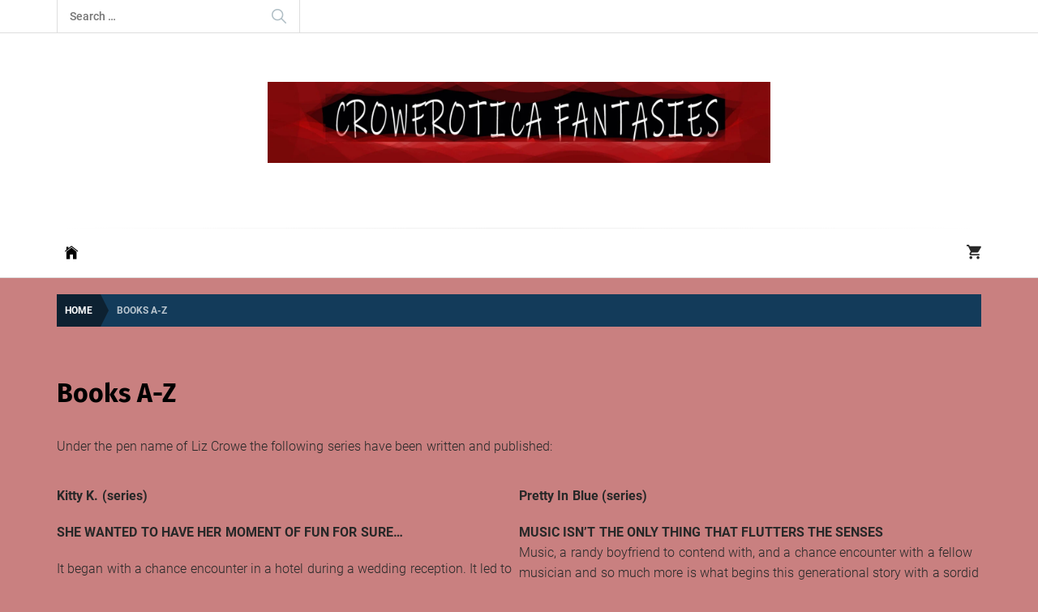

--- FILE ---
content_type: text/css
request_url: https://www.croweroticafantasies.com/wp-content/litespeed/ucss/2e1901800c2f10cb60188209d64f12cd.css?ver=a6a58
body_size: 5368
content:
.wp-block-columns{align-items:normal!important;box-sizing:border-box;display:flex;flex-wrap:wrap!important}@media (min-width:782px){.wp-block-columns{flex-wrap:nowrap!important}}@media (max-width:781px){.wp-block-columns:not(.is-not-stacked-on-mobile)>.wp-block-column{flex-basis:100%!important}}@media (min-width:782px){.wp-block-columns:not(.is-not-stacked-on-mobile)>.wp-block-column{flex-basis:0;flex-grow:1}}:where(.wp-block-columns){margin-bottom:1.75em}.wp-block-column{flex-grow:1;min-width:0;overflow-wrap:break-word;word-break:break-word}ul{box-sizing:border-box;margin:0 0 1.5em 3em;list-style:disc}.wp-block-separator{border:0;border-top:2px solid}.entry-content{counter-reset:footnotes}:root{--wp--preset--font-size--normal:16px;--wp--preset--font-size--huge:42px;--header-height:70px;--z-index-1:100;--z-index-2:200;--z-index-3:300;--z-index-4:400;--z-index-hp-action:400;--z-index-5:500;--z-index-6:600;--z-index-modal:600;--z-index-hp-action-modal:700;--z-index-10:1000;--z-index-intercom-1:1100;--z-index-intercom-2:1200;--z-index-intercom-3:1300;--z-index-max:2147483647;--z-index-child-1:10;--z-index-child-2:20;--tooltip-width:250px;--primary-hostinger:#673de6;--primary-light-hostinger:#ebe4ff;--secondary-hostinger:#ff4546;--header-text-hostinger:rgba(#ebe4ff,30%);--primary-hosting24:#2760b8;--primary-light-hosting24:#ebe4ff;--secondary-hosting24:#ff6525;--header-text-hosting24:rgba(#2760b8,30%);--primary-weblink:#4285f4;--primary-light-weblink:#ebe4ff;--secondary-weblink:#ff6525;--header-text-weblink:rgba(#4285f4,30%);--primary-hostmania:#4285f4;--primary-light-hostmania:#ebe4ff;--secondary-hostmania:#ff6525;--header-text-hostmania:rgba(#4285f4,30%);--amazon-button-color:#000;--amazon-button-border:#74612f;--amazon-button-bg-gradient-1:#f2dfa7;--amazon-button-bg-gradient-2:#e9c565}@media only screen and (max-width:768px){:root{--woocommerce:#720eec;--wc-green:#7ad03a;--wc-red:#a00;--wc-orange:#ffba00;--wc-blue:#2ea2cc;--wc-primary:#720eec;--wc-primary-text:#fcfbfe;--wc-secondary:#e9e6ed;--wc-secondary-text:#515151;--wc-highlight:#958e09;--wc-highligh-text:white;--wc-content-bg:#fff;--wc-subtext:#767676;--wc-form-border-color:rgba(32, 7, 7, 0.8);--wc-form-border-radius:4px;--wc-form-border-width:1px}}:root{--woocommerce:#720eec;--wc-green:#7ad03a;--wc-red:#a00;--wc-orange:#ffba00;--wc-blue:#2ea2cc;--wc-primary:#720eec;--wc-primary-text:#fcfbfe;--wc-secondary:#e9e6ed;--wc-secondary-text:#515151;--wc-highlight:#958e09;--wc-highligh-text:white;--wc-content-bg:#fff;--wc-subtext:#767676;--wc-form-border-color:rgba(32, 7, 7, 0.8);--wc-form-border-radius:4px;--wc-form-border-width:1px}@font-face{font-display:swap;font-family:star;src:url(/wp-content/plugins/woocommerce/assets/fonts/WooCommerce.woff2)format("woff2"),url(/wp-content/plugins/woocommerce/assets/fonts/WooCommerce.woff)format("woff"),url(/wp-content/plugins/woocommerce/assets/fonts/WooCommerce.ttf)format("truetype");font-weight:400;font-style:normal}@font-face{font-display:swap;font-family:WooCommerce;src:url(/wp-content/plugins/woocommerce/assets/fonts/WooCommerce.woff2)format("woff2"),url(/wp-content/plugins/woocommerce/assets/fonts/WooCommerce.woff)format("woff"),url(/wp-content/plugins/woocommerce/assets/fonts/WooCommerce.ttf)format("truetype");font-weight:400;font-style:normal}@font-face{font-display:swap;font-family:"Fira Sans";font-style:italic;font-weight:300;font-display:swap;src:url(https://www.croweroticafantasies.com/wp-content/fonts/fira-sans/va9f4kDNxMZdWfMOD5VvkrBiQyf1VFn2lg.woff2)format("woff2");unicode-range:U+0460-052F,U+1C80-1C88,U+20B4,U+2DE0-2DFF,U+A640-A69F,U+FE2E-FE2F}@font-face{font-display:swap;font-family:"Fira Sans";font-style:italic;font-weight:300;font-display:swap;src:url(https://www.croweroticafantasies.com/wp-content/fonts/fira-sans/va9f4kDNxMZdWfMOD5VvkrBiQyf8VFn2lg.woff2)format("woff2");unicode-range:U+0301,U+0400-045F,U+0490-0491,U+04B0-04B1,U+2116}@font-face{font-display:swap;font-family:"Fira Sans";font-style:italic;font-weight:300;font-display:swap;src:url(https://www.croweroticafantasies.com/wp-content/fonts/fira-sans/va9f4kDNxMZdWfMOD5VvkrBiQyf0VFn2lg.woff2)format("woff2");unicode-range:U+1F00-1FFF}@font-face{font-display:swap;font-family:"Fira Sans";font-style:italic;font-weight:300;font-display:swap;src:url(https://www.croweroticafantasies.com/wp-content/fonts/fira-sans/va9f4kDNxMZdWfMOD5VvkrBiQyf7VFn2lg.woff2)format("woff2");unicode-range:U+0370-0377,U+037A-037F,U+0384-038A,U+038C,U+038E-03A1,U+03A3-03FF}@font-face{font-display:swap;font-family:"Fira Sans";font-style:italic;font-weight:300;font-display:swap;src:url(https://www.croweroticafantasies.com/wp-content/fonts/fira-sans/va9f4kDNxMZdWfMOD5VvkrBiQyf3VFn2lg.woff2)format("woff2");unicode-range:U+0102-0103,U+0110-0111,U+0128-0129,U+0168-0169,U+01A0-01A1,U+01AF-01B0,U+0300-0301,U+0303-0304,U+0308-0309,U+0323,U+0329,U+1EA0-1EF9,U+20AB}@font-face{font-display:swap;font-family:"Fira Sans";font-style:italic;font-weight:300;font-display:swap;src:url(https://www.croweroticafantasies.com/wp-content/fonts/fira-sans/va9f4kDNxMZdWfMOD5VvkrBiQyf2VFn2lg.woff2)format("woff2");unicode-range:U+0100-02AF,U+0304,U+0308,U+0329,U+1E00-1E9F,U+1EF2-1EFF,U+2020,U+20A0-20AB,U+20AD-20C0,U+2113,U+2C60-2C7F,U+A720-A7FF}@font-face{font-display:swap;font-family:"Fira Sans";font-style:italic;font-weight:300;font-display:swap;src:url(https://www.croweroticafantasies.com/wp-content/fonts/fira-sans/va9f4kDNxMZdWfMOD5VvkrBiQyf4VFk.woff2)format("woff2");unicode-range:U+0000-00FF,U+0131,U+0152-0153,U+02BB-02BC,U+02C6,U+02DA,U+02DC,U+0304,U+0308,U+0329,U+2000-206F,U+2074,U+20AC,U+2122,U+2191,U+2193,U+2212,U+2215,U+FEFF,U+FFFD}@font-face{font-display:swap;font-family:"Fira Sans";font-style:italic;font-weight:400;font-display:swap;src:url(https://www.croweroticafantasies.com/wp-content/fonts/fira-sans/va9C4kDNxMZdWfMOD5VvkrjEYTLHdQ.woff2)format("woff2");unicode-range:U+0460-052F,U+1C80-1C88,U+20B4,U+2DE0-2DFF,U+A640-A69F,U+FE2E-FE2F}@font-face{font-display:swap;font-family:"Fira Sans";font-style:italic;font-weight:400;font-display:swap;src:url(https://www.croweroticafantasies.com/wp-content/fonts/fira-sans/va9C4kDNxMZdWfMOD5VvkrjNYTLHdQ.woff2)format("woff2");unicode-range:U+0301,U+0400-045F,U+0490-0491,U+04B0-04B1,U+2116}@font-face{font-display:swap;font-family:"Fira Sans";font-style:italic;font-weight:400;font-display:swap;src:url(https://www.croweroticafantasies.com/wp-content/fonts/fira-sans/va9C4kDNxMZdWfMOD5VvkrjFYTLHdQ.woff2)format("woff2");unicode-range:U+1F00-1FFF}@font-face{font-display:swap;font-family:"Fira Sans";font-style:italic;font-weight:400;font-display:swap;src:url(https://www.croweroticafantasies.com/wp-content/fonts/fira-sans/va9C4kDNxMZdWfMOD5VvkrjKYTLHdQ.woff2)format("woff2");unicode-range:U+0370-0377,U+037A-037F,U+0384-038A,U+038C,U+038E-03A1,U+03A3-03FF}@font-face{font-display:swap;font-family:"Fira Sans";font-style:italic;font-weight:400;font-display:swap;src:url(https://www.croweroticafantasies.com/wp-content/fonts/fira-sans/va9C4kDNxMZdWfMOD5VvkrjGYTLHdQ.woff2)format("woff2");unicode-range:U+0102-0103,U+0110-0111,U+0128-0129,U+0168-0169,U+01A0-01A1,U+01AF-01B0,U+0300-0301,U+0303-0304,U+0308-0309,U+0323,U+0329,U+1EA0-1EF9,U+20AB}@font-face{font-display:swap;font-family:"Fira Sans";font-style:italic;font-weight:400;font-display:swap;src:url(https://www.croweroticafantasies.com/wp-content/fonts/fira-sans/va9C4kDNxMZdWfMOD5VvkrjHYTLHdQ.woff2)format("woff2");unicode-range:U+0100-02AF,U+0304,U+0308,U+0329,U+1E00-1E9F,U+1EF2-1EFF,U+2020,U+20A0-20AB,U+20AD-20C0,U+2113,U+2C60-2C7F,U+A720-A7FF}@font-face{font-display:swap;font-family:"Fira Sans";font-style:italic;font-weight:400;font-display:swap;src:url(https://www.croweroticafantasies.com/wp-content/fonts/fira-sans/va9C4kDNxMZdWfMOD5VvkrjJYTI.woff2)format("woff2");unicode-range:U+0000-00FF,U+0131,U+0152-0153,U+02BB-02BC,U+02C6,U+02DA,U+02DC,U+0304,U+0308,U+0329,U+2000-206F,U+2074,U+20AC,U+2122,U+2191,U+2193,U+2212,U+2215,U+FEFF,U+FFFD}@font-face{font-display:swap;font-family:"Fira Sans";font-style:italic;font-weight:500;font-display:swap;src:url(https://www.croweroticafantasies.com/wp-content/fonts/fira-sans/va9f4kDNxMZdWfMOD5VvkrA6Qif1VFn2lg.woff2)format("woff2");unicode-range:U+0460-052F,U+1C80-1C88,U+20B4,U+2DE0-2DFF,U+A640-A69F,U+FE2E-FE2F}@font-face{font-display:swap;font-family:"Fira Sans";font-style:italic;font-weight:500;font-display:swap;src:url(https://www.croweroticafantasies.com/wp-content/fonts/fira-sans/va9f4kDNxMZdWfMOD5VvkrA6Qif8VFn2lg.woff2)format("woff2");unicode-range:U+0301,U+0400-045F,U+0490-0491,U+04B0-04B1,U+2116}@font-face{font-display:swap;font-family:"Fira Sans";font-style:italic;font-weight:500;font-display:swap;src:url(https://www.croweroticafantasies.com/wp-content/fonts/fira-sans/va9f4kDNxMZdWfMOD5VvkrA6Qif0VFn2lg.woff2)format("woff2");unicode-range:U+1F00-1FFF}@font-face{font-display:swap;font-family:"Fira Sans";font-style:italic;font-weight:500;font-display:swap;src:url(https://www.croweroticafantasies.com/wp-content/fonts/fira-sans/va9f4kDNxMZdWfMOD5VvkrA6Qif7VFn2lg.woff2)format("woff2");unicode-range:U+0370-0377,U+037A-037F,U+0384-038A,U+038C,U+038E-03A1,U+03A3-03FF}@font-face{font-display:swap;font-family:"Fira Sans";font-style:italic;font-weight:500;font-display:swap;src:url(https://www.croweroticafantasies.com/wp-content/fonts/fira-sans/va9f4kDNxMZdWfMOD5VvkrA6Qif3VFn2lg.woff2)format("woff2");unicode-range:U+0102-0103,U+0110-0111,U+0128-0129,U+0168-0169,U+01A0-01A1,U+01AF-01B0,U+0300-0301,U+0303-0304,U+0308-0309,U+0323,U+0329,U+1EA0-1EF9,U+20AB}@font-face{font-display:swap;font-family:"Fira Sans";font-style:italic;font-weight:500;font-display:swap;src:url(https://www.croweroticafantasies.com/wp-content/fonts/fira-sans/va9f4kDNxMZdWfMOD5VvkrA6Qif2VFn2lg.woff2)format("woff2");unicode-range:U+0100-02AF,U+0304,U+0308,U+0329,U+1E00-1E9F,U+1EF2-1EFF,U+2020,U+20A0-20AB,U+20AD-20C0,U+2113,U+2C60-2C7F,U+A720-A7FF}@font-face{font-display:swap;font-family:"Fira Sans";font-style:italic;font-weight:500;font-display:swap;src:url(https://www.croweroticafantasies.com/wp-content/fonts/fira-sans/va9f4kDNxMZdWfMOD5VvkrA6Qif4VFk.woff2)format("woff2");unicode-range:U+0000-00FF,U+0131,U+0152-0153,U+02BB-02BC,U+02C6,U+02DA,U+02DC,U+0304,U+0308,U+0329,U+2000-206F,U+2074,U+20AC,U+2122,U+2191,U+2193,U+2212,U+2215,U+FEFF,U+FFFD}@font-face{font-display:swap;font-family:"Fira Sans";font-style:italic;font-weight:600;font-display:swap;src:url(https://www.croweroticafantasies.com/wp-content/fonts/fira-sans/va9f4kDNxMZdWfMOD5VvkrAWRSf1VFn2lg.woff2)format("woff2");unicode-range:U+0460-052F,U+1C80-1C88,U+20B4,U+2DE0-2DFF,U+A640-A69F,U+FE2E-FE2F}@font-face{font-display:swap;font-family:"Fira Sans";font-style:italic;font-weight:600;font-display:swap;src:url(https://www.croweroticafantasies.com/wp-content/fonts/fira-sans/va9f4kDNxMZdWfMOD5VvkrAWRSf8VFn2lg.woff2)format("woff2");unicode-range:U+0301,U+0400-045F,U+0490-0491,U+04B0-04B1,U+2116}@font-face{font-display:swap;font-family:"Fira Sans";font-style:italic;font-weight:600;font-display:swap;src:url(https://www.croweroticafantasies.com/wp-content/fonts/fira-sans/va9f4kDNxMZdWfMOD5VvkrAWRSf0VFn2lg.woff2)format("woff2");unicode-range:U+1F00-1FFF}@font-face{font-display:swap;font-family:"Fira Sans";font-style:italic;font-weight:600;font-display:swap;src:url(https://www.croweroticafantasies.com/wp-content/fonts/fira-sans/va9f4kDNxMZdWfMOD5VvkrAWRSf7VFn2lg.woff2)format("woff2");unicode-range:U+0370-0377,U+037A-037F,U+0384-038A,U+038C,U+038E-03A1,U+03A3-03FF}@font-face{font-display:swap;font-family:"Fira Sans";font-style:italic;font-weight:600;font-display:swap;src:url(https://www.croweroticafantasies.com/wp-content/fonts/fira-sans/va9f4kDNxMZdWfMOD5VvkrAWRSf3VFn2lg.woff2)format("woff2");unicode-range:U+0102-0103,U+0110-0111,U+0128-0129,U+0168-0169,U+01A0-01A1,U+01AF-01B0,U+0300-0301,U+0303-0304,U+0308-0309,U+0323,U+0329,U+1EA0-1EF9,U+20AB}@font-face{font-display:swap;font-family:"Fira Sans";font-style:italic;font-weight:600;font-display:swap;src:url(https://www.croweroticafantasies.com/wp-content/fonts/fira-sans/va9f4kDNxMZdWfMOD5VvkrAWRSf2VFn2lg.woff2)format("woff2");unicode-range:U+0100-02AF,U+0304,U+0308,U+0329,U+1E00-1E9F,U+1EF2-1EFF,U+2020,U+20A0-20AB,U+20AD-20C0,U+2113,U+2C60-2C7F,U+A720-A7FF}@font-face{font-display:swap;font-family:"Fira Sans";font-style:italic;font-weight:600;font-display:swap;src:url(https://www.croweroticafantasies.com/wp-content/fonts/fira-sans/va9f4kDNxMZdWfMOD5VvkrAWRSf4VFk.woff2)format("woff2");unicode-range:U+0000-00FF,U+0131,U+0152-0153,U+02BB-02BC,U+02C6,U+02DA,U+02DC,U+0304,U+0308,U+0329,U+2000-206F,U+2074,U+20AC,U+2122,U+2191,U+2193,U+2212,U+2215,U+FEFF,U+FFFD}@font-face{font-display:swap;font-family:"Fira Sans";font-style:italic;font-weight:700;font-display:swap;src:url(https://www.croweroticafantasies.com/wp-content/fonts/fira-sans/va9f4kDNxMZdWfMOD5VvkrByRCf1VFn2lg.woff2)format("woff2");unicode-range:U+0460-052F,U+1C80-1C88,U+20B4,U+2DE0-2DFF,U+A640-A69F,U+FE2E-FE2F}@font-face{font-display:swap;font-family:"Fira Sans";font-style:italic;font-weight:700;font-display:swap;src:url(https://www.croweroticafantasies.com/wp-content/fonts/fira-sans/va9f4kDNxMZdWfMOD5VvkrByRCf8VFn2lg.woff2)format("woff2");unicode-range:U+0301,U+0400-045F,U+0490-0491,U+04B0-04B1,U+2116}@font-face{font-display:swap;font-family:"Fira Sans";font-style:italic;font-weight:700;font-display:swap;src:url(https://www.croweroticafantasies.com/wp-content/fonts/fira-sans/va9f4kDNxMZdWfMOD5VvkrByRCf0VFn2lg.woff2)format("woff2");unicode-range:U+1F00-1FFF}@font-face{font-display:swap;font-family:"Fira Sans";font-style:italic;font-weight:700;font-display:swap;src:url(https://www.croweroticafantasies.com/wp-content/fonts/fira-sans/va9f4kDNxMZdWfMOD5VvkrByRCf7VFn2lg.woff2)format("woff2");unicode-range:U+0370-0377,U+037A-037F,U+0384-038A,U+038C,U+038E-03A1,U+03A3-03FF}@font-face{font-display:swap;font-family:"Fira Sans";font-style:italic;font-weight:700;font-display:swap;src:url(https://www.croweroticafantasies.com/wp-content/fonts/fira-sans/va9f4kDNxMZdWfMOD5VvkrByRCf3VFn2lg.woff2)format("woff2");unicode-range:U+0102-0103,U+0110-0111,U+0128-0129,U+0168-0169,U+01A0-01A1,U+01AF-01B0,U+0300-0301,U+0303-0304,U+0308-0309,U+0323,U+0329,U+1EA0-1EF9,U+20AB}@font-face{font-display:swap;font-family:"Fira Sans";font-style:italic;font-weight:700;font-display:swap;src:url(https://www.croweroticafantasies.com/wp-content/fonts/fira-sans/va9f4kDNxMZdWfMOD5VvkrByRCf2VFn2lg.woff2)format("woff2");unicode-range:U+0100-02AF,U+0304,U+0308,U+0329,U+1E00-1E9F,U+1EF2-1EFF,U+2020,U+20A0-20AB,U+20AD-20C0,U+2113,U+2C60-2C7F,U+A720-A7FF}@font-face{font-display:swap;font-family:"Fira Sans";font-style:italic;font-weight:700;font-display:swap;src:url(https://www.croweroticafantasies.com/wp-content/fonts/fira-sans/va9f4kDNxMZdWfMOD5VvkrByRCf4VFk.woff2)format("woff2");unicode-range:U+0000-00FF,U+0131,U+0152-0153,U+02BB-02BC,U+02C6,U+02DA,U+02DC,U+0304,U+0308,U+0329,U+2000-206F,U+2074,U+20AC,U+2122,U+2191,U+2193,U+2212,U+2215,U+FEFF,U+FFFD}@font-face{font-display:swap;font-family:"Fira Sans";font-style:normal;font-weight:300;font-display:swap;src:url(https://www.croweroticafantasies.com/wp-content/fonts/fira-sans/va9B4kDNxMZdWfMOD5VnPKreSxf6TF0.woff2)format("woff2");unicode-range:U+0460-052F,U+1C80-1C88,U+20B4,U+2DE0-2DFF,U+A640-A69F,U+FE2E-FE2F}@font-face{font-display:swap;font-family:"Fira Sans";font-style:normal;font-weight:300;font-display:swap;src:url(https://www.croweroticafantasies.com/wp-content/fonts/fira-sans/va9B4kDNxMZdWfMOD5VnPKreQhf6TF0.woff2)format("woff2");unicode-range:U+0301,U+0400-045F,U+0490-0491,U+04B0-04B1,U+2116}@font-face{font-display:swap;font-family:"Fira Sans";font-style:normal;font-weight:300;font-display:swap;src:url(https://www.croweroticafantasies.com/wp-content/fonts/fira-sans/va9B4kDNxMZdWfMOD5VnPKreShf6TF0.woff2)format("woff2");unicode-range:U+1F00-1FFF}@font-face{font-display:swap;font-family:"Fira Sans";font-style:normal;font-weight:300;font-display:swap;src:url(https://www.croweroticafantasies.com/wp-content/fonts/fira-sans/va9B4kDNxMZdWfMOD5VnPKreRRf6TF0.woff2)format("woff2");unicode-range:U+0370-0377,U+037A-037F,U+0384-038A,U+038C,U+038E-03A1,U+03A3-03FF}@font-face{font-display:swap;font-family:"Fira Sans";font-style:normal;font-weight:300;font-display:swap;src:url(https://www.croweroticafantasies.com/wp-content/fonts/fira-sans/va9B4kDNxMZdWfMOD5VnPKreSRf6TF0.woff2)format("woff2");unicode-range:U+0102-0103,U+0110-0111,U+0128-0129,U+0168-0169,U+01A0-01A1,U+01AF-01B0,U+0300-0301,U+0303-0304,U+0308-0309,U+0323,U+0329,U+1EA0-1EF9,U+20AB}@font-face{font-display:swap;font-family:"Fira Sans";font-style:normal;font-weight:300;font-display:swap;src:url(https://www.croweroticafantasies.com/wp-content/fonts/fira-sans/va9B4kDNxMZdWfMOD5VnPKreSBf6TF0.woff2)format("woff2");unicode-range:U+0100-02AF,U+0304,U+0308,U+0329,U+1E00-1E9F,U+1EF2-1EFF,U+2020,U+20A0-20AB,U+20AD-20C0,U+2113,U+2C60-2C7F,U+A720-A7FF}@font-face{font-display:swap;font-family:"Fira Sans";font-style:normal;font-weight:300;font-display:swap;src:url(https://www.croweroticafantasies.com/wp-content/fonts/fira-sans/va9B4kDNxMZdWfMOD5VnPKreRhf6.woff2)format("woff2");unicode-range:U+0000-00FF,U+0131,U+0152-0153,U+02BB-02BC,U+02C6,U+02DA,U+02DC,U+0304,U+0308,U+0329,U+2000-206F,U+2074,U+20AC,U+2122,U+2191,U+2193,U+2212,U+2215,U+FEFF,U+FFFD}@font-face{font-display:swap;font-family:"Fira Sans";font-style:normal;font-weight:400;font-display:swap;src:url(https://www.croweroticafantasies.com/wp-content/fonts/fira-sans/va9E4kDNxMZdWfMOD5VvmojLeTY.woff2)format("woff2");unicode-range:U+0460-052F,U+1C80-1C88,U+20B4,U+2DE0-2DFF,U+A640-A69F,U+FE2E-FE2F}@font-face{font-display:swap;font-family:"Fira Sans";font-style:normal;font-weight:400;font-display:swap;src:url(https://www.croweroticafantasies.com/wp-content/fonts/fira-sans/va9E4kDNxMZdWfMOD5Vvk4jLeTY.woff2)format("woff2");unicode-range:U+0301,U+0400-045F,U+0490-0491,U+04B0-04B1,U+2116}@font-face{font-display:swap;font-family:"Fira Sans";font-style:normal;font-weight:400;font-display:swap;src:url(https://www.croweroticafantasies.com/wp-content/fonts/fira-sans/va9E4kDNxMZdWfMOD5Vvm4jLeTY.woff2)format("woff2");unicode-range:U+1F00-1FFF}@font-face{font-display:swap;font-family:"Fira Sans";font-style:normal;font-weight:400;font-display:swap;src:url(https://www.croweroticafantasies.com/wp-content/fonts/fira-sans/va9E4kDNxMZdWfMOD5VvlIjLeTY.woff2)format("woff2");unicode-range:U+0370-0377,U+037A-037F,U+0384-038A,U+038C,U+038E-03A1,U+03A3-03FF}@font-face{font-display:swap;font-family:"Fira Sans";font-style:normal;font-weight:400;font-display:swap;src:url(https://www.croweroticafantasies.com/wp-content/fonts/fira-sans/va9E4kDNxMZdWfMOD5VvmIjLeTY.woff2)format("woff2");unicode-range:U+0102-0103,U+0110-0111,U+0128-0129,U+0168-0169,U+01A0-01A1,U+01AF-01B0,U+0300-0301,U+0303-0304,U+0308-0309,U+0323,U+0329,U+1EA0-1EF9,U+20AB}@font-face{font-display:swap;font-family:"Fira Sans";font-style:normal;font-weight:400;font-display:swap;src:url(https://www.croweroticafantasies.com/wp-content/fonts/fira-sans/va9E4kDNxMZdWfMOD5VvmYjLeTY.woff2)format("woff2");unicode-range:U+0100-02AF,U+0304,U+0308,U+0329,U+1E00-1E9F,U+1EF2-1EFF,U+2020,U+20A0-20AB,U+20AD-20C0,U+2113,U+2C60-2C7F,U+A720-A7FF}@font-face{font-display:swap;font-family:"Fira Sans";font-style:normal;font-weight:400;font-display:swap;src:url(https://www.croweroticafantasies.com/wp-content/fonts/fira-sans/va9E4kDNxMZdWfMOD5Vvl4jL.woff2)format("woff2");unicode-range:U+0000-00FF,U+0131,U+0152-0153,U+02BB-02BC,U+02C6,U+02DA,U+02DC,U+0304,U+0308,U+0329,U+2000-206F,U+2074,U+20AC,U+2122,U+2191,U+2193,U+2212,U+2215,U+FEFF,U+FFFD}@font-face{font-display:swap;font-family:"Fira Sans";font-style:normal;font-weight:500;font-display:swap;src:url(https://www.croweroticafantasies.com/wp-content/fonts/fira-sans/va9B4kDNxMZdWfMOD5VnZKveSxf6TF0.woff2)format("woff2");unicode-range:U+0460-052F,U+1C80-1C88,U+20B4,U+2DE0-2DFF,U+A640-A69F,U+FE2E-FE2F}@font-face{font-display:swap;font-family:"Fira Sans";font-style:normal;font-weight:500;font-display:swap;src:url(https://www.croweroticafantasies.com/wp-content/fonts/fira-sans/va9B4kDNxMZdWfMOD5VnZKveQhf6TF0.woff2)format("woff2");unicode-range:U+0301,U+0400-045F,U+0490-0491,U+04B0-04B1,U+2116}@font-face{font-display:swap;font-family:"Fira Sans";font-style:normal;font-weight:500;font-display:swap;src:url(https://www.croweroticafantasies.com/wp-content/fonts/fira-sans/va9B4kDNxMZdWfMOD5VnZKveShf6TF0.woff2)format("woff2");unicode-range:U+1F00-1FFF}@font-face{font-display:swap;font-family:"Fira Sans";font-style:normal;font-weight:500;font-display:swap;src:url(https://www.croweroticafantasies.com/wp-content/fonts/fira-sans/va9B4kDNxMZdWfMOD5VnZKveRRf6TF0.woff2)format("woff2");unicode-range:U+0370-0377,U+037A-037F,U+0384-038A,U+038C,U+038E-03A1,U+03A3-03FF}@font-face{font-display:swap;font-family:"Fira Sans";font-style:normal;font-weight:500;font-display:swap;src:url(https://www.croweroticafantasies.com/wp-content/fonts/fira-sans/va9B4kDNxMZdWfMOD5VnZKveSRf6TF0.woff2)format("woff2");unicode-range:U+0102-0103,U+0110-0111,U+0128-0129,U+0168-0169,U+01A0-01A1,U+01AF-01B0,U+0300-0301,U+0303-0304,U+0308-0309,U+0323,U+0329,U+1EA0-1EF9,U+20AB}@font-face{font-display:swap;font-family:"Fira Sans";font-style:normal;font-weight:500;font-display:swap;src:url(https://www.croweroticafantasies.com/wp-content/fonts/fira-sans/va9B4kDNxMZdWfMOD5VnZKveSBf6TF0.woff2)format("woff2");unicode-range:U+0100-02AF,U+0304,U+0308,U+0329,U+1E00-1E9F,U+1EF2-1EFF,U+2020,U+20A0-20AB,U+20AD-20C0,U+2113,U+2C60-2C7F,U+A720-A7FF}@font-face{font-display:swap;font-family:"Fira Sans";font-style:normal;font-weight:500;font-display:swap;src:url(https://www.croweroticafantasies.com/wp-content/fonts/fira-sans/va9B4kDNxMZdWfMOD5VnZKveRhf6.woff2)format("woff2");unicode-range:U+0000-00FF,U+0131,U+0152-0153,U+02BB-02BC,U+02C6,U+02DA,U+02DC,U+0304,U+0308,U+0329,U+2000-206F,U+2074,U+20AC,U+2122,U+2191,U+2193,U+2212,U+2215,U+FEFF,U+FFFD}@font-face{font-display:swap;font-family:"Fira Sans";font-style:normal;font-weight:600;font-display:swap;src:url(https://www.croweroticafantasies.com/wp-content/fonts/fira-sans/va9B4kDNxMZdWfMOD5VnSKzeSxf6TF0.woff2)format("woff2");unicode-range:U+0460-052F,U+1C80-1C88,U+20B4,U+2DE0-2DFF,U+A640-A69F,U+FE2E-FE2F}@font-face{font-display:swap;font-family:"Fira Sans";font-style:normal;font-weight:600;font-display:swap;src:url(https://www.croweroticafantasies.com/wp-content/fonts/fira-sans/va9B4kDNxMZdWfMOD5VnSKzeQhf6TF0.woff2)format("woff2");unicode-range:U+0301,U+0400-045F,U+0490-0491,U+04B0-04B1,U+2116}@font-face{font-display:swap;font-family:"Fira Sans";font-style:normal;font-weight:600;font-display:swap;src:url(https://www.croweroticafantasies.com/wp-content/fonts/fira-sans/va9B4kDNxMZdWfMOD5VnSKzeShf6TF0.woff2)format("woff2");unicode-range:U+1F00-1FFF}@font-face{font-display:swap;font-family:"Fira Sans";font-style:normal;font-weight:600;font-display:swap;src:url(https://www.croweroticafantasies.com/wp-content/fonts/fira-sans/va9B4kDNxMZdWfMOD5VnSKzeRRf6TF0.woff2)format("woff2");unicode-range:U+0370-0377,U+037A-037F,U+0384-038A,U+038C,U+038E-03A1,U+03A3-03FF}@font-face{font-display:swap;font-family:"Fira Sans";font-style:normal;font-weight:600;font-display:swap;src:url(https://www.croweroticafantasies.com/wp-content/fonts/fira-sans/va9B4kDNxMZdWfMOD5VnSKzeSRf6TF0.woff2)format("woff2");unicode-range:U+0102-0103,U+0110-0111,U+0128-0129,U+0168-0169,U+01A0-01A1,U+01AF-01B0,U+0300-0301,U+0303-0304,U+0308-0309,U+0323,U+0329,U+1EA0-1EF9,U+20AB}@font-face{font-display:swap;font-family:"Fira Sans";font-style:normal;font-weight:600;font-display:swap;src:url(https://www.croweroticafantasies.com/wp-content/fonts/fira-sans/va9B4kDNxMZdWfMOD5VnSKzeSBf6TF0.woff2)format("woff2");unicode-range:U+0100-02AF,U+0304,U+0308,U+0329,U+1E00-1E9F,U+1EF2-1EFF,U+2020,U+20A0-20AB,U+20AD-20C0,U+2113,U+2C60-2C7F,U+A720-A7FF}@font-face{font-display:swap;font-family:"Fira Sans";font-style:normal;font-weight:600;font-display:swap;src:url(https://www.croweroticafantasies.com/wp-content/fonts/fira-sans/va9B4kDNxMZdWfMOD5VnSKzeRhf6.woff2)format("woff2");unicode-range:U+0000-00FF,U+0131,U+0152-0153,U+02BB-02BC,U+02C6,U+02DA,U+02DC,U+0304,U+0308,U+0329,U+2000-206F,U+2074,U+20AC,U+2122,U+2191,U+2193,U+2212,U+2215,U+FEFF,U+FFFD}@font-face{font-display:swap;font-family:"Fira Sans";font-style:normal;font-weight:700;font-display:swap;src:url(https://www.croweroticafantasies.com/wp-content/fonts/fira-sans/va9B4kDNxMZdWfMOD5VnLK3eSxf6TF0.woff2)format("woff2");unicode-range:U+0460-052F,U+1C80-1C88,U+20B4,U+2DE0-2DFF,U+A640-A69F,U+FE2E-FE2F}@font-face{font-display:swap;font-family:"Fira Sans";font-style:normal;font-weight:700;font-display:swap;src:url(https://www.croweroticafantasies.com/wp-content/fonts/fira-sans/va9B4kDNxMZdWfMOD5VnLK3eQhf6TF0.woff2)format("woff2");unicode-range:U+0301,U+0400-045F,U+0490-0491,U+04B0-04B1,U+2116}@font-face{font-display:swap;font-family:"Fira Sans";font-style:normal;font-weight:700;font-display:swap;src:url(https://www.croweroticafantasies.com/wp-content/fonts/fira-sans/va9B4kDNxMZdWfMOD5VnLK3eShf6TF0.woff2)format("woff2");unicode-range:U+1F00-1FFF}@font-face{font-display:swap;font-family:"Fira Sans";font-style:normal;font-weight:700;font-display:swap;src:url(https://www.croweroticafantasies.com/wp-content/fonts/fira-sans/va9B4kDNxMZdWfMOD5VnLK3eRRf6TF0.woff2)format("woff2");unicode-range:U+0370-0377,U+037A-037F,U+0384-038A,U+038C,U+038E-03A1,U+03A3-03FF}@font-face{font-display:swap;font-family:"Fira Sans";font-style:normal;font-weight:700;font-display:swap;src:url(https://www.croweroticafantasies.com/wp-content/fonts/fira-sans/va9B4kDNxMZdWfMOD5VnLK3eSRf6TF0.woff2)format("woff2");unicode-range:U+0102-0103,U+0110-0111,U+0128-0129,U+0168-0169,U+01A0-01A1,U+01AF-01B0,U+0300-0301,U+0303-0304,U+0308-0309,U+0323,U+0329,U+1EA0-1EF9,U+20AB}@font-face{font-display:swap;font-family:"Fira Sans";font-style:normal;font-weight:700;font-display:swap;src:url(https://www.croweroticafantasies.com/wp-content/fonts/fira-sans/va9B4kDNxMZdWfMOD5VnLK3eSBf6TF0.woff2)format("woff2");unicode-range:U+0100-02AF,U+0304,U+0308,U+0329,U+1E00-1E9F,U+1EF2-1EFF,U+2020,U+20A0-20AB,U+20AD-20C0,U+2113,U+2C60-2C7F,U+A720-A7FF}@font-face{font-display:swap;font-family:"Fira Sans";font-style:normal;font-weight:700;font-display:swap;src:url(https://www.croweroticafantasies.com/wp-content/fonts/fira-sans/va9B4kDNxMZdWfMOD5VnLK3eRhf6.woff2)format("woff2");unicode-range:U+0000-00FF,U+0131,U+0152-0153,U+02BB-02BC,U+02C6,U+02DA,U+02DC,U+0304,U+0308,U+0329,U+2000-206F,U+2074,U+20AC,U+2122,U+2191,U+2193,U+2212,U+2215,U+FEFF,U+FFFD}@font-face{font-display:swap;font-family:"Roboto";font-style:italic;font-weight:300;font-display:swap;src:url(https://www.croweroticafantasies.com/wp-content/fonts/roboto/KFOjCnqEu92Fr1Mu51TjASc3CsTKlA.woff2)format("woff2");unicode-range:U+0460-052F,U+1C80-1C88,U+20B4,U+2DE0-2DFF,U+A640-A69F,U+FE2E-FE2F}@font-face{font-display:swap;font-family:"Roboto";font-style:italic;font-weight:300;font-display:swap;src:url(https://www.croweroticafantasies.com/wp-content/fonts/roboto/KFOjCnqEu92Fr1Mu51TjASc-CsTKlA.woff2)format("woff2");unicode-range:U+0301,U+0400-045F,U+0490-0491,U+04B0-04B1,U+2116}@font-face{font-display:swap;font-family:"Roboto";font-style:italic;font-weight:300;font-display:swap;src:url(https://www.croweroticafantasies.com/wp-content/fonts/roboto/KFOjCnqEu92Fr1Mu51TjASc2CsTKlA.woff2)format("woff2");unicode-range:U+1F00-1FFF}@font-face{font-display:swap;font-family:"Roboto";font-style:italic;font-weight:300;font-display:swap;src:url(https://www.croweroticafantasies.com/wp-content/fonts/roboto/KFOjCnqEu92Fr1Mu51TjASc5CsTKlA.woff2)format("woff2");unicode-range:U+0370-0377,U+037A-037F,U+0384-038A,U+038C,U+038E-03A1,U+03A3-03FF}@font-face{font-display:swap;font-family:"Roboto";font-style:italic;font-weight:300;font-display:swap;src:url(https://www.croweroticafantasies.com/wp-content/fonts/roboto/KFOjCnqEu92Fr1Mu51TjASc1CsTKlA.woff2)format("woff2");unicode-range:U+0102-0103,U+0110-0111,U+0128-0129,U+0168-0169,U+01A0-01A1,U+01AF-01B0,U+0300-0301,U+0303-0304,U+0308-0309,U+0323,U+0329,U+1EA0-1EF9,U+20AB}@font-face{font-display:swap;font-family:"Roboto";font-style:italic;font-weight:300;font-display:swap;src:url(https://www.croweroticafantasies.com/wp-content/fonts/roboto/KFOjCnqEu92Fr1Mu51TjASc0CsTKlA.woff2)format("woff2");unicode-range:U+0100-02AF,U+0304,U+0308,U+0329,U+1E00-1E9F,U+1EF2-1EFF,U+2020,U+20A0-20AB,U+20AD-20C0,U+2113,U+2C60-2C7F,U+A720-A7FF}@font-face{font-display:swap;font-family:"Roboto";font-style:italic;font-weight:300;font-display:swap;src:url(https://www.croweroticafantasies.com/wp-content/fonts/roboto/KFOjCnqEu92Fr1Mu51TjASc6CsQ.woff2)format("woff2");unicode-range:U+0000-00FF,U+0131,U+0152-0153,U+02BB-02BC,U+02C6,U+02DA,U+02DC,U+0304,U+0308,U+0329,U+2000-206F,U+2074,U+20AC,U+2122,U+2191,U+2193,U+2212,U+2215,U+FEFF,U+FFFD}@font-face{font-display:swap;font-family:"Roboto";font-style:italic;font-weight:400;font-display:swap;src:url(https://www.croweroticafantasies.com/wp-content/fonts/roboto/KFOkCnqEu92Fr1Mu51xFIzIFKw.woff2)format("woff2");unicode-range:U+0460-052F,U+1C80-1C88,U+20B4,U+2DE0-2DFF,U+A640-A69F,U+FE2E-FE2F}@font-face{font-display:swap;font-family:"Roboto";font-style:italic;font-weight:400;font-display:swap;src:url(https://www.croweroticafantasies.com/wp-content/fonts/roboto/KFOkCnqEu92Fr1Mu51xMIzIFKw.woff2)format("woff2");unicode-range:U+0301,U+0400-045F,U+0490-0491,U+04B0-04B1,U+2116}@font-face{font-display:swap;font-family:"Roboto";font-style:italic;font-weight:400;font-display:swap;src:url(https://www.croweroticafantasies.com/wp-content/fonts/roboto/KFOkCnqEu92Fr1Mu51xEIzIFKw.woff2)format("woff2");unicode-range:U+1F00-1FFF}@font-face{font-display:swap;font-family:"Roboto";font-style:italic;font-weight:400;font-display:swap;src:url(https://www.croweroticafantasies.com/wp-content/fonts/roboto/KFOkCnqEu92Fr1Mu51xLIzIFKw.woff2)format("woff2");unicode-range:U+0370-0377,U+037A-037F,U+0384-038A,U+038C,U+038E-03A1,U+03A3-03FF}@font-face{font-display:swap;font-family:"Roboto";font-style:italic;font-weight:400;font-display:swap;src:url(https://www.croweroticafantasies.com/wp-content/fonts/roboto/KFOkCnqEu92Fr1Mu51xHIzIFKw.woff2)format("woff2");unicode-range:U+0102-0103,U+0110-0111,U+0128-0129,U+0168-0169,U+01A0-01A1,U+01AF-01B0,U+0300-0301,U+0303-0304,U+0308-0309,U+0323,U+0329,U+1EA0-1EF9,U+20AB}@font-face{font-display:swap;font-family:"Roboto";font-style:italic;font-weight:400;font-display:swap;src:url(https://www.croweroticafantasies.com/wp-content/fonts/roboto/KFOkCnqEu92Fr1Mu51xGIzIFKw.woff2)format("woff2");unicode-range:U+0100-02AF,U+0304,U+0308,U+0329,U+1E00-1E9F,U+1EF2-1EFF,U+2020,U+20A0-20AB,U+20AD-20C0,U+2113,U+2C60-2C7F,U+A720-A7FF}@font-face{font-display:swap;font-family:"Roboto";font-style:italic;font-weight:400;font-display:swap;src:url(https://www.croweroticafantasies.com/wp-content/fonts/roboto/KFOkCnqEu92Fr1Mu51xIIzI.woff2)format("woff2");unicode-range:U+0000-00FF,U+0131,U+0152-0153,U+02BB-02BC,U+02C6,U+02DA,U+02DC,U+0304,U+0308,U+0329,U+2000-206F,U+2074,U+20AC,U+2122,U+2191,U+2193,U+2212,U+2215,U+FEFF,U+FFFD}@font-face{font-display:swap;font-family:"Roboto";font-style:italic;font-weight:500;font-display:swap;src:url(https://www.croweroticafantasies.com/wp-content/fonts/roboto/KFOjCnqEu92Fr1Mu51S7ACc3CsTKlA.woff2)format("woff2");unicode-range:U+0460-052F,U+1C80-1C88,U+20B4,U+2DE0-2DFF,U+A640-A69F,U+FE2E-FE2F}@font-face{font-display:swap;font-family:"Roboto";font-style:italic;font-weight:500;font-display:swap;src:url(https://www.croweroticafantasies.com/wp-content/fonts/roboto/KFOjCnqEu92Fr1Mu51S7ACc-CsTKlA.woff2)format("woff2");unicode-range:U+0301,U+0400-045F,U+0490-0491,U+04B0-04B1,U+2116}@font-face{font-display:swap;font-family:"Roboto";font-style:italic;font-weight:500;font-display:swap;src:url(https://www.croweroticafantasies.com/wp-content/fonts/roboto/KFOjCnqEu92Fr1Mu51S7ACc2CsTKlA.woff2)format("woff2");unicode-range:U+1F00-1FFF}@font-face{font-display:swap;font-family:"Roboto";font-style:italic;font-weight:500;font-display:swap;src:url(https://www.croweroticafantasies.com/wp-content/fonts/roboto/KFOjCnqEu92Fr1Mu51S7ACc5CsTKlA.woff2)format("woff2");unicode-range:U+0370-0377,U+037A-037F,U+0384-038A,U+038C,U+038E-03A1,U+03A3-03FF}@font-face{font-display:swap;font-family:"Roboto";font-style:italic;font-weight:500;font-display:swap;src:url(https://www.croweroticafantasies.com/wp-content/fonts/roboto/KFOjCnqEu92Fr1Mu51S7ACc1CsTKlA.woff2)format("woff2");unicode-range:U+0102-0103,U+0110-0111,U+0128-0129,U+0168-0169,U+01A0-01A1,U+01AF-01B0,U+0300-0301,U+0303-0304,U+0308-0309,U+0323,U+0329,U+1EA0-1EF9,U+20AB}@font-face{font-display:swap;font-family:"Roboto";font-style:italic;font-weight:500;font-display:swap;src:url(https://www.croweroticafantasies.com/wp-content/fonts/roboto/KFOjCnqEu92Fr1Mu51S7ACc0CsTKlA.woff2)format("woff2");unicode-range:U+0100-02AF,U+0304,U+0308,U+0329,U+1E00-1E9F,U+1EF2-1EFF,U+2020,U+20A0-20AB,U+20AD-20C0,U+2113,U+2C60-2C7F,U+A720-A7FF}@font-face{font-display:swap;font-family:"Roboto";font-style:italic;font-weight:500;font-display:swap;src:url(https://www.croweroticafantasies.com/wp-content/fonts/roboto/KFOjCnqEu92Fr1Mu51S7ACc6CsQ.woff2)format("woff2");unicode-range:U+0000-00FF,U+0131,U+0152-0153,U+02BB-02BC,U+02C6,U+02DA,U+02DC,U+0304,U+0308,U+0329,U+2000-206F,U+2074,U+20AC,U+2122,U+2191,U+2193,U+2212,U+2215,U+FEFF,U+FFFD}@font-face{font-display:swap;font-family:"Roboto";font-style:italic;font-weight:700;font-display:swap;src:url(https://www.croweroticafantasies.com/wp-content/fonts/roboto/KFOjCnqEu92Fr1Mu51TzBic3CsTKlA.woff2)format("woff2");unicode-range:U+0460-052F,U+1C80-1C88,U+20B4,U+2DE0-2DFF,U+A640-A69F,U+FE2E-FE2F}@font-face{font-display:swap;font-family:"Roboto";font-style:italic;font-weight:700;font-display:swap;src:url(https://www.croweroticafantasies.com/wp-content/fonts/roboto/KFOjCnqEu92Fr1Mu51TzBic-CsTKlA.woff2)format("woff2");unicode-range:U+0301,U+0400-045F,U+0490-0491,U+04B0-04B1,U+2116}@font-face{font-display:swap;font-family:"Roboto";font-style:italic;font-weight:700;font-display:swap;src:url(https://www.croweroticafantasies.com/wp-content/fonts/roboto/KFOjCnqEu92Fr1Mu51TzBic2CsTKlA.woff2)format("woff2");unicode-range:U+1F00-1FFF}@font-face{font-display:swap;font-family:"Roboto";font-style:italic;font-weight:700;font-display:swap;src:url(https://www.croweroticafantasies.com/wp-content/fonts/roboto/KFOjCnqEu92Fr1Mu51TzBic5CsTKlA.woff2)format("woff2");unicode-range:U+0370-0377,U+037A-037F,U+0384-038A,U+038C,U+038E-03A1,U+03A3-03FF}@font-face{font-display:swap;font-family:"Roboto";font-style:italic;font-weight:700;font-display:swap;src:url(https://www.croweroticafantasies.com/wp-content/fonts/roboto/KFOjCnqEu92Fr1Mu51TzBic1CsTKlA.woff2)format("woff2");unicode-range:U+0102-0103,U+0110-0111,U+0128-0129,U+0168-0169,U+01A0-01A1,U+01AF-01B0,U+0300-0301,U+0303-0304,U+0308-0309,U+0323,U+0329,U+1EA0-1EF9,U+20AB}@font-face{font-display:swap;font-family:"Roboto";font-style:italic;font-weight:700;font-display:swap;src:url(https://www.croweroticafantasies.com/wp-content/fonts/roboto/KFOjCnqEu92Fr1Mu51TzBic0CsTKlA.woff2)format("woff2");unicode-range:U+0100-02AF,U+0304,U+0308,U+0329,U+1E00-1E9F,U+1EF2-1EFF,U+2020,U+20A0-20AB,U+20AD-20C0,U+2113,U+2C60-2C7F,U+A720-A7FF}@font-face{font-display:swap;font-family:"Roboto";font-style:italic;font-weight:700;font-display:swap;src:url(https://www.croweroticafantasies.com/wp-content/fonts/roboto/KFOjCnqEu92Fr1Mu51TzBic6CsQ.woff2)format("woff2");unicode-range:U+0000-00FF,U+0131,U+0152-0153,U+02BB-02BC,U+02C6,U+02DA,U+02DC,U+0304,U+0308,U+0329,U+2000-206F,U+2074,U+20AC,U+2122,U+2191,U+2193,U+2212,U+2215,U+FEFF,U+FFFD}@font-face{font-display:swap;font-family:"Roboto";font-style:normal;font-weight:300;font-display:swap;src:url(https://www.croweroticafantasies.com/wp-content/fonts/roboto/KFOlCnqEu92Fr1MmSU5fCRc4EsA.woff2)format("woff2");unicode-range:U+0460-052F,U+1C80-1C88,U+20B4,U+2DE0-2DFF,U+A640-A69F,U+FE2E-FE2F}@font-face{font-display:swap;font-family:"Roboto";font-style:normal;font-weight:300;font-display:swap;src:url(https://www.croweroticafantasies.com/wp-content/fonts/roboto/KFOlCnqEu92Fr1MmSU5fABc4EsA.woff2)format("woff2");unicode-range:U+0301,U+0400-045F,U+0490-0491,U+04B0-04B1,U+2116}@font-face{font-display:swap;font-family:"Roboto";font-style:normal;font-weight:300;font-display:swap;src:url(https://www.croweroticafantasies.com/wp-content/fonts/roboto/KFOlCnqEu92Fr1MmSU5fCBc4EsA.woff2)format("woff2");unicode-range:U+1F00-1FFF}@font-face{font-display:swap;font-family:"Roboto";font-style:normal;font-weight:300;font-display:swap;src:url(https://www.croweroticafantasies.com/wp-content/fonts/roboto/KFOlCnqEu92Fr1MmSU5fBxc4EsA.woff2)format("woff2");unicode-range:U+0370-0377,U+037A-037F,U+0384-038A,U+038C,U+038E-03A1,U+03A3-03FF}@font-face{font-display:swap;font-family:"Roboto";font-style:normal;font-weight:300;font-display:swap;src:url(https://www.croweroticafantasies.com/wp-content/fonts/roboto/KFOlCnqEu92Fr1MmSU5fCxc4EsA.woff2)format("woff2");unicode-range:U+0102-0103,U+0110-0111,U+0128-0129,U+0168-0169,U+01A0-01A1,U+01AF-01B0,U+0300-0301,U+0303-0304,U+0308-0309,U+0323,U+0329,U+1EA0-1EF9,U+20AB}@font-face{font-display:swap;font-family:"Roboto";font-style:normal;font-weight:300;font-display:swap;src:url(https://www.croweroticafantasies.com/wp-content/fonts/roboto/KFOlCnqEu92Fr1MmSU5fChc4EsA.woff2)format("woff2");unicode-range:U+0100-02AF,U+0304,U+0308,U+0329,U+1E00-1E9F,U+1EF2-1EFF,U+2020,U+20A0-20AB,U+20AD-20C0,U+2113,U+2C60-2C7F,U+A720-A7FF}@font-face{font-display:swap;font-family:"Roboto";font-style:normal;font-weight:300;font-display:swap;src:url(https://www.croweroticafantasies.com/wp-content/fonts/roboto/KFOlCnqEu92Fr1MmSU5fBBc4.woff2)format("woff2");unicode-range:U+0000-00FF,U+0131,U+0152-0153,U+02BB-02BC,U+02C6,U+02DA,U+02DC,U+0304,U+0308,U+0329,U+2000-206F,U+2074,U+20AC,U+2122,U+2191,U+2193,U+2212,U+2215,U+FEFF,U+FFFD}@font-face{font-display:swap;font-family:"Roboto";font-style:normal;font-weight:400;font-display:swap;src:url(https://www.croweroticafantasies.com/wp-content/fonts/roboto/KFOmCnqEu92Fr1Mu72xKOzY.woff2)format("woff2");unicode-range:U+0460-052F,U+1C80-1C88,U+20B4,U+2DE0-2DFF,U+A640-A69F,U+FE2E-FE2F}@font-face{font-display:swap;font-family:"Roboto";font-style:normal;font-weight:400;font-display:swap;src:url(https://www.croweroticafantasies.com/wp-content/fonts/roboto/KFOmCnqEu92Fr1Mu5mxKOzY.woff2)format("woff2");unicode-range:U+0301,U+0400-045F,U+0490-0491,U+04B0-04B1,U+2116}@font-face{font-display:swap;font-family:"Roboto";font-style:normal;font-weight:400;font-display:swap;src:url(https://www.croweroticafantasies.com/wp-content/fonts/roboto/KFOmCnqEu92Fr1Mu7mxKOzY.woff2)format("woff2");unicode-range:U+1F00-1FFF}@font-face{font-display:swap;font-family:"Roboto";font-style:normal;font-weight:400;font-display:swap;src:url(https://www.croweroticafantasies.com/wp-content/fonts/roboto/KFOmCnqEu92Fr1Mu4WxKOzY.woff2)format("woff2");unicode-range:U+0370-0377,U+037A-037F,U+0384-038A,U+038C,U+038E-03A1,U+03A3-03FF}@font-face{font-display:swap;font-family:"Roboto";font-style:normal;font-weight:400;font-display:swap;src:url(https://www.croweroticafantasies.com/wp-content/fonts/roboto/KFOmCnqEu92Fr1Mu7WxKOzY.woff2)format("woff2");unicode-range:U+0102-0103,U+0110-0111,U+0128-0129,U+0168-0169,U+01A0-01A1,U+01AF-01B0,U+0300-0301,U+0303-0304,U+0308-0309,U+0323,U+0329,U+1EA0-1EF9,U+20AB}@font-face{font-display:swap;font-family:"Roboto";font-style:normal;font-weight:400;font-display:swap;src:url(https://www.croweroticafantasies.com/wp-content/fonts/roboto/KFOmCnqEu92Fr1Mu7GxKOzY.woff2)format("woff2");unicode-range:U+0100-02AF,U+0304,U+0308,U+0329,U+1E00-1E9F,U+1EF2-1EFF,U+2020,U+20A0-20AB,U+20AD-20C0,U+2113,U+2C60-2C7F,U+A720-A7FF}@font-face{font-display:swap;font-family:"Roboto";font-style:normal;font-weight:400;font-display:swap;src:url(https://www.croweroticafantasies.com/wp-content/fonts/roboto/KFOmCnqEu92Fr1Mu4mxK.woff2)format("woff2");unicode-range:U+0000-00FF,U+0131,U+0152-0153,U+02BB-02BC,U+02C6,U+02DA,U+02DC,U+0304,U+0308,U+0329,U+2000-206F,U+2074,U+20AC,U+2122,U+2191,U+2193,U+2212,U+2215,U+FEFF,U+FFFD}@font-face{font-display:swap;font-family:"Roboto";font-style:normal;font-weight:500;font-display:swap;src:url(https://www.croweroticafantasies.com/wp-content/fonts/roboto/KFOlCnqEu92Fr1MmEU9fCRc4EsA.woff2)format("woff2");unicode-range:U+0460-052F,U+1C80-1C88,U+20B4,U+2DE0-2DFF,U+A640-A69F,U+FE2E-FE2F}@font-face{font-display:swap;font-family:"Roboto";font-style:normal;font-weight:500;font-display:swap;src:url(https://www.croweroticafantasies.com/wp-content/fonts/roboto/KFOlCnqEu92Fr1MmEU9fABc4EsA.woff2)format("woff2");unicode-range:U+0301,U+0400-045F,U+0490-0491,U+04B0-04B1,U+2116}@font-face{font-display:swap;font-family:"Roboto";font-style:normal;font-weight:500;font-display:swap;src:url(https://www.croweroticafantasies.com/wp-content/fonts/roboto/KFOlCnqEu92Fr1MmEU9fCBc4EsA.woff2)format("woff2");unicode-range:U+1F00-1FFF}@font-face{font-display:swap;font-family:"Roboto";font-style:normal;font-weight:500;font-display:swap;src:url(https://www.croweroticafantasies.com/wp-content/fonts/roboto/KFOlCnqEu92Fr1MmEU9fBxc4EsA.woff2)format("woff2");unicode-range:U+0370-0377,U+037A-037F,U+0384-038A,U+038C,U+038E-03A1,U+03A3-03FF}@font-face{font-display:swap;font-family:"Roboto";font-style:normal;font-weight:500;font-display:swap;src:url(https://www.croweroticafantasies.com/wp-content/fonts/roboto/KFOlCnqEu92Fr1MmEU9fCxc4EsA.woff2)format("woff2");unicode-range:U+0102-0103,U+0110-0111,U+0128-0129,U+0168-0169,U+01A0-01A1,U+01AF-01B0,U+0300-0301,U+0303-0304,U+0308-0309,U+0323,U+0329,U+1EA0-1EF9,U+20AB}@font-face{font-display:swap;font-family:"Roboto";font-style:normal;font-weight:500;font-display:swap;src:url(https://www.croweroticafantasies.com/wp-content/fonts/roboto/KFOlCnqEu92Fr1MmEU9fChc4EsA.woff2)format("woff2");unicode-range:U+0100-02AF,U+0304,U+0308,U+0329,U+1E00-1E9F,U+1EF2-1EFF,U+2020,U+20A0-20AB,U+20AD-20C0,U+2113,U+2C60-2C7F,U+A720-A7FF}@font-face{font-display:swap;font-family:"Roboto";font-style:normal;font-weight:500;font-display:swap;src:url(https://www.croweroticafantasies.com/wp-content/fonts/roboto/KFOlCnqEu92Fr1MmEU9fBBc4.woff2)format("woff2");unicode-range:U+0000-00FF,U+0131,U+0152-0153,U+02BB-02BC,U+02C6,U+02DA,U+02DC,U+0304,U+0308,U+0329,U+2000-206F,U+2074,U+20AC,U+2122,U+2191,U+2193,U+2212,U+2215,U+FEFF,U+FFFD}@font-face{font-display:swap;font-family:"Roboto";font-style:normal;font-weight:700;font-display:swap;src:url(https://www.croweroticafantasies.com/wp-content/fonts/roboto/KFOlCnqEu92Fr1MmWUlfCRc4EsA.woff2)format("woff2");unicode-range:U+0460-052F,U+1C80-1C88,U+20B4,U+2DE0-2DFF,U+A640-A69F,U+FE2E-FE2F}@font-face{font-display:swap;font-family:"Roboto";font-style:normal;font-weight:700;font-display:swap;src:url(https://www.croweroticafantasies.com/wp-content/fonts/roboto/KFOlCnqEu92Fr1MmWUlfABc4EsA.woff2)format("woff2");unicode-range:U+0301,U+0400-045F,U+0490-0491,U+04B0-04B1,U+2116}@font-face{font-display:swap;font-family:"Roboto";font-style:normal;font-weight:700;font-display:swap;src:url(https://www.croweroticafantasies.com/wp-content/fonts/roboto/KFOlCnqEu92Fr1MmWUlfCBc4EsA.woff2)format("woff2");unicode-range:U+1F00-1FFF}@font-face{font-display:swap;font-family:"Roboto";font-style:normal;font-weight:700;font-display:swap;src:url(https://www.croweroticafantasies.com/wp-content/fonts/roboto/KFOlCnqEu92Fr1MmWUlfBxc4EsA.woff2)format("woff2");unicode-range:U+0370-0377,U+037A-037F,U+0384-038A,U+038C,U+038E-03A1,U+03A3-03FF}@font-face{font-display:swap;font-family:"Roboto";font-style:normal;font-weight:700;font-display:swap;src:url(https://www.croweroticafantasies.com/wp-content/fonts/roboto/KFOlCnqEu92Fr1MmWUlfCxc4EsA.woff2)format("woff2");unicode-range:U+0102-0103,U+0110-0111,U+0128-0129,U+0168-0169,U+01A0-01A1,U+01AF-01B0,U+0300-0301,U+0303-0304,U+0308-0309,U+0323,U+0329,U+1EA0-1EF9,U+20AB}@font-face{font-display:swap;font-family:"Roboto";font-style:normal;font-weight:700;font-display:swap;src:url(https://www.croweroticafantasies.com/wp-content/fonts/roboto/KFOlCnqEu92Fr1MmWUlfChc4EsA.woff2)format("woff2");unicode-range:U+0100-02AF,U+0304,U+0308,U+0329,U+1E00-1E9F,U+1EF2-1EFF,U+2020,U+20A0-20AB,U+20AD-20C0,U+2113,U+2C60-2C7F,U+A720-A7FF}@font-face{font-display:swap;font-family:"Roboto";font-style:normal;font-weight:700;font-display:swap;src:url(https://www.croweroticafantasies.com/wp-content/fonts/roboto/KFOlCnqEu92Fr1MmWUlfBBc4.woff2)format("woff2");unicode-range:U+0000-00FF,U+0131,U+0152-0153,U+02BB-02BC,U+02C6,U+02DA,U+02DC,U+0304,U+0308,U+0329,U+2000-206F,U+2074,U+20AC,U+2122,U+2191,U+2193,U+2212,U+2215,U+FEFF,U+FFFD}@font-face{font-display:swap;font-family:"Ionicons";src:url(/wp-content/themes/infinity-news/assets/lib/ionicons/fonts/ionicons.eot?v=4.5.5);src:url(/wp-content/themes/infinity-news/assets/lib/ionicons/fonts/ionicons.eot?v=4.5.5#iefix)format("embedded-opentype"),url(/wp-content/themes/infinity-news/assets/lib/ionicons/fonts/ionicons.woff2?v=4.5.5)format("woff2"),url(/wp-content/themes/infinity-news/assets/lib/ionicons/fonts/ionicons.woff?v=4.5.5)format("woff"),url(/wp-content/themes/infinity-news/assets/lib/ionicons/fonts/ionicons.ttf?v=4.5.5)format("truetype"),url(/wp-content/themes/infinity-news/assets/lib/ionicons/fonts/ionicons.svg?v=4.5.5#Ionicons)format("svg");font-weight:400;font-style:normal;font-display:swap}.ion,.ion-ios-home:before,.ion-md-cart:before,html{-webkit-font-smoothing:antialiased;-moz-osx-font-smoothing:grayscale}.ion,.ion-ios-home:before,.ion-md-cart:before{display:inline-block;font-family:"Ionicons";speak:none;font-style:normal;font-weight:400;font-variant:normal;text-transform:none;text-rendering:auto;line-height:1}.ion-ios-home:before{content:""}.ion-md-cart:before{content:""}html{line-height:1.15;-ms-text-size-adjust:100%;-webkit-text-size-adjust:100%;box-sizing:border-box}body{margin:0}h1{font-size:2em;margin:.67em 0}hr,input{overflow:visible}hr{box-sizing:content-box;background-color:#ccc;border:0;height:1px;margin-bottom:1.5em}a{background-color:#fff0;color:#000;text-decoration:none}strong{font-weight:700}img{border-style:none;vertical-align:top;height:auto;max-width:100%}input{margin:0}[type=submit]{-webkit-appearance:button}[type=submit]::-moz-focus-inner{border-style:none;padding:0}[type=submit]:-moz-focusring{outline:1px dotted ButtonText}[type=search]{-webkit-appearance:textfield;outline-offset:-2px}[type=search]::-webkit-search-decoration{-webkit-appearance:none}::-webkit-file-upload-button{-webkit-appearance:button;font:inherit}::-moz-selection{color:#333;background:#fbedc4}::selection{color:#333;background:#fbedc4}body,input{color:#282828;font-family:"Roboto",sans-serif;font-size:16px;font-weight:300;word-spacing:.3px;line-height:1.6;text-rendering:optimizeLegibility}h1,h2{clear:both;font-family:"Fira Sans",sans-serif;font-weight:600;margin-top:15px;margin-bottom:20px;line-height:1.4;color:#000}.entry-title{font-weight:400;line-height:1.4;margin-top:0;margin-bottom:15px}.entry-title-full{font-size:32px;font-weight:700}p{margin-bottom:1.25em}i{font-style:italic}*,:after,:before{box-sizing:inherit}body{background:#f5f5f5}input[type=submit]{border:0;background:#000;color:#fff;height:45px;outline:0;line-height:45px;padding-left:15px;padding-right:15px}input[type=submit]:hover{background:#133b5a;color:#fff}input[type=submit]:active,input[type=submit]:focus{background:#133b5a;color:#fff}input[type=search]{color:#666;border:1px solid #eee;outline:0;padding-left:15px;padding-right:15px;height:45px;line-height:45px}input[type=search]:focus{color:#111}.site-topbar{border-bottom:1px solid}.search-bar .search-form{border-width:0 1px;border-style:solid;position:relative;z-index:0;width:300px}.search-bar .search-form label{float:none;margin-bottom:0;width:100%}.site .search-bar .search-form:before{content:"";color:#b0bec5;font-size:24px;right:0;top:0;line-height:40px;width:50px;position:absolute;z-index:-1;text-align:center}.search-bar .search-form input{background:#fff0;border:0;box-shadow:none;font-size:14px;font-weight:500;padding:5px 60px 5px 15px;height:40px;line-height:40px;width:100%}.search-bar .search-form input[type=submit]{font-size:0;height:40px;line-height:40px;padding:0;position:absolute;right:0;top:0;width:50px}a:focus,a:hover{color:#479fc6}a:active,a:focus,a:hover{outline:0}a:focus-visible{outline:thin dotted}.site-header{position:relative;width:100%;left:0;right:0;z-index:999}.middlebar-items{padding-top:40px;padding-bottom:40px}.site-header.data-bg .middlebar-items{padding-bottom:60px;padding-top:60px}@media only screen and (max-width:767px){.middlebar-items{text-align:center}}.twp-align-center .middlebar-items{padding-top:20px;padding-bottom:20px;display:block;margin:0 auto}.site-branding{margin-right:20px;width:280px}.twp-align-center .site-branding{margin:0 auto 20px;text-align:center;width:100%}.site-branding .site-title{font-size:34px;font-weight:700;line-height:1.2;margin:0 auto 10px}.twp-align-center .site-branding .site-title{font-size:44px;font-weight:900;text-transform:uppercase;opacity:.85}@media only screen and (min-width:768px){.twp-align-center .site-branding .site-title{font-size:4.6875em}}@media only screen and (min-width:992px){.twp-align-center .site-branding .site-title{font-size:7.6875em}}.twp-align-center .custom-logo-link{max-width:620px;margin-left:auto;margin-right:auto}.main-navigation{border-bottom:1px solid}.navigation-area{position:relative}.navigation-area:before{content:"";display:block;height:1px;background:linear-gradient(to left,#fff 0,#eee 50%,#fff 100%);width:100%}.navigation-area:after{content:"";clear:both;display:table}.main-navigation .nav-right{cursor:pointer;position:absolute;top:0;-webkit-transition:all .3s ease;-moz-transition:all .3s ease;-ms-transition:all .3s ease;-o-transition:all .3s ease;transition:all .3s ease;right:0;text-align:right;width:130px}.main-navigation .nav-right .twp-nav-icon{font-size:22px;line-height:60px}.main-navigation .nav-right .twp-nav-icon:before{height:40px;line-height:40px!important;text-align:center}.main-navigation .toggle-menu{text-align:center;cursor:pointer;font-size:15px;display:none;margin:15px auto}.main-navigation .menu ul>li>a,.toggle-menu .menu-label{font-size:12px;font-weight:700;text-transform:uppercase}@media only screen and (max-width:991px){.main-navigation .toggle-menu{display:block}.main-navigation #primary-menu{display:none;visibility:hidden;opacity:0}}.offcanvas-toggle .trigger-icon{cursor:pointer;display:block}.main-navigation .menu ul{display:inline-block;margin:0 130px 0 50px;padding:0;list-style:none;vertical-align:top}.no-offcanvas .main-navigation .menu ul{margin-left:0}.main-navigation .menu ul>li{float:left}.main-navigation .menu ul li{position:relative;display:block}.main-navigation .menu ul>li>a{font-weight:600;letter-spacing:1px;padding:0 10px}@media only screen and (min-width:992px){.main-navigation .menu ul>li>a{position:relative;display:block}.main-navigation div.menu>ul>li>a{height:60px;line-height:60px}.main-navigation .menu ul>li.brand-home>a{font-size:20px}}#offcanvas-menu{background-color:#fcfcfc;position:fixed;top:0;height:100%;right:-100%;padding:20px;width:340px;z-index:99999;-webkit-transition:right .5s;-moz-transition:right .5s;-ms-transition:right .5s;-o-transition:right .5s;transition:right .5s;overflow-y:scroll;scrollbar-width:none;-ms-overflow-style:none}#offcanvas-menu::-webkit-scrollbar{width:0;height:0}@media screen and (max-width:991px){#offcanvas-menu{width:60%}}@media screen and (max-width:767px){#offcanvas-menu{width:100%}}#offcanvas-menu .close-offcanvas-menu{text-align:right;cursor:pointer}#offcanvas-menu .close-offcanvas-menu .offcanvas-close{font-size:14px;font-weight:700;margin:10px auto;display:block;text-transform:uppercase;text-align:right}.offcanvas-close span{display:inline-block;vertical-align:middle}.offcanvas-navigation{width:100%}.offcanvas-item{margin-bottom:20px}.offcanvas-title{background:#f1f1f1;padding:5px 10px;margin-bottom:15px;text-transform:uppercase;font-size:14px;font-weight:700}.offcanvas-navigation ul{list-style:none;margin:0;padding:0}.offcanvas-navigation li{border-bottom:1px solid #eee}.offcanvas-navigation li:last-child{border-bottom:none}.offcanvas-navigation a{display:block;font-size:14px;font-weight:700;padding:12px 0;text-decoration:none;text-transform:uppercase;position:relative}@media only screen and (max-width:991px){.brand-home{display:none}}.site{overflow-x:hidden}.screen-reader-text:focus{font-size:14px}.content-area:after,.content-area:before,.entry-content:after,.entry-content:before,.offcanvas-item:after,.offcanvas-item:before,.site-content:after,.site-content:before,.site-footer:after,.site-footer:before,.site-header:after,.site-header:before,.twp-row:after,.twp-row:before,.widget:after,.widget:before,.wrapper:after,.wrapper:before{content:"";display:table;table-layout:fixed}.content-area:after,.entry-content:after,.offcanvas-item:after,.site-content:after,.site-footer:after,.site-header:after,.twp-row:after,.widget:after,.wrapper:after{clear:both}.widget{margin-left:auto;margin-right:auto;margin-bottom:20px}.widget-title{font-size:18px;font-weight:600;margin:0 auto 30px;padding-bottom:15px;position:relative;text-transform:capitalize;border-bottom:1px solid}.widget ul{list-style:none;padding-left:0;padding-right:0;margin-left:0;margin-right:0}.widget ul li{margin-bottom:10px}.widget_nav_menu ul li a{margin:0 0 15px;display:block;border-bottom:1px dashed;padding-bottom:10px}.site .widget ul li:last-child{border-bottom:0;padding-bottom:0}.twp-row{margin-left:-15px;margin-right:-15px}.twp-row .column{float:left;padding-left:15px;padding-right:15px}.column{width:100%}@media only screen and (max-width:767px){.site .hidden-mobile{display:none;visibility:hidden;opacity:0}}@media only screen and (max-width:575px){.column{width:100%}}.flex-block{display:flex;flex-direction:column}.flex-block-items{display:flex;align-items:center;justify-content:space-between}.data-bg{background-color:#ececec;background-repeat:no-repeat;background-size:cover;background-position:center;display:block}.site-content,.wrapper{padding-right:15px;padding-left:15px;margin-right:auto;margin-left:auto;width:100%}@media (min-width:768px){.site-content,.wrapper{width:750px}}@media (min-width:992px){.site-content,.wrapper{width:970px}}@media (min-width:1200px){.site-content,.wrapper{width:1170px}}@media (min-width:1370px){.site-content,.wrapper{width:1260px}}#primary{float:left;padding-top:40px;padding-bottom:20px;width:66.66%}@media only screen and (max-width:991px){#primary{width:100%}}body.no-sidebar #primary{float:none;width:100%}.breadcrumbs{background:#133b5a;position:relative;margin:20px auto}@media only screen and (max-width:767px){.breadcrumbs{display:none}}.breadcrumbs ul{list-style:none;margin:0 auto;padding:0}.breadcrumbs ul li{display:inline-block}.breadcrumbs ul .trail-item span{color:#fff;position:relative;padding-left:10px;padding-right:10px;height:40px;line-height:40px;text-transform:uppercase;font-size:12px;font-weight:700;opacity:.7}.breadcrumbs ul li.trail-begin span{background-color:rgb(8 8 8/.5);display:block;margin-right:10px;opacity:1}.breadcrumbs ul li.trail-begin span:after{position:absolute;content:"";border-bottom:20px solid #fff0;border-left:10px solid rgb(8 8 8/.5);border-top:20px solid #fff0;width:0;height:0;top:0;right:-10px}.breadcrumbs ul .trail-item.trail-begin span:before{content:none}.search-form label{display:block;margin:0 auto;width:70%;float:left}.search-form .search-submit,.search-form label .search-field{-webkit-border-radius:0;border-radius:0;width:100%;-webkit-appearance:none}.search-form .search-submit{float:left;padding-left:20px;padding-right:20px;width:30%}.footer-bottom .site-copyright,.footer-middle{border-top:1px solid;padding-top:50px;padding-bottom:20px}.footer-bottom .site-copyright{padding-top:20px}.footer-grid{display:flex}.footer-grid *{min-height:0;min-width:0}.footer-grid>.column{flex:1;float:none}@media screen and (max-width:991px){.footer-grid{display:block}}.footer-bottom .site-copyright{background:#fff}.page{margin:0 0 1.5em}.custom-logo-link{display:block}.search-bar .search-form:before{display:inline-block;font-family:"Ionicons";speak:none;font-style:normal;font-weight:400;font-variant:normal;text-transform:none;text-rendering:auto;line-height:1;-webkit-font-smoothing:antialiased;-moz-osx-font-smoothing:grayscale}@media only screen and (max-width:767px){.site-branding{margin-left:auto;margin-right:auto;margin-bottom:30px}.flex-block-items{display:block}}.footer-bottom .site-copyright,.footer-middle,.main-navigation,.site .search-bar .search-form,.site .site-topbar,.widget-title,.widget_nav_menu ul li a{border-color:#dedede}.footer-middle,.main-navigation,.site-header,.site-topbar{background-color:#fff}ul.trail-items li:last-child a{color:#fff;cursor:default;pointer-events:none}.twp-minicart{display:inline-block;vertical-align:middle}.twp-minicart .minicart-title-handle{font-size:16px;position:relative;padding-left:15px}.twp-minicart .minicart-title-handle .cart-total-item,.twp-minicart .minicart-title-handle i{display:inline-block;vertical-align:middle;font-size:20px}.twp-minicart .minicart-content{background-color:#f6f8f9;display:none;-webkit-box-shadow:0-1px 27px 4px rgb(0 0 0/.07);-moz-box-shadow:0-1px 27px 4px rgb(0 0 0/.07);box-shadow:0-1px 27px 4px rgb(0 0 0/.07);position:absolute;padding:15px;right:0;top:80%;text-align:left;width:350px;z-index:999;-webkit-clip-path:polygon(0 0,calc(100% - 10px)0,100% 10px,100% 100%,calc(100% - 10px) 100%,0 100%);clip-path:polygon(0 0,calc(100% - 10px)0,100% 10px,100% 100%,calc(100% - 10px) 100%,0 100%)}.twp-minicart .minicart-title-handle a.cart-contents{display:none}.total-details{border:1px solid #ebe9eb;margin:20px auto;padding:5px 20px;display:inline-block}.total-details .cart-total-item{opacity:1!important}.twp-minicart .minicart-content .site-header-cart,.twp-minicart .minicart-content .widget{margin:0 auto;padding:0}.twp-minicart .minicart-content ul{list-style:none}.twp-minicart .minicart-title-handle .item-count{background:#31363a;color:#fff;width:20px;height:20px;line-height:20px;border-radius:100%;font-size:12px;display:block;text-align:center;position:absolute;top:5px;right:-15px}@media screen and (max-width:991px){.twp-minicart .minicart-content .site-header-cart{border-left:0}}@font-face{font-display:swap;font-family:"twpicon";src:url(/wp-content/plugins/booster-extension/assets/fonts/twpicon.eot?ga1j6y);src:url(/wp-content/plugins/booster-extension/assets/fonts/twpicon.eot?ga1j6y#iefix)format("embedded-opentype"),url(/wp-content/plugins/booster-extension/assets/fonts/twpicon.ttf?ga1j6y)format("truetype"),url(/wp-content/plugins/booster-extension/assets/fonts/twpicon.woff?ga1j6y)format("woff"),url(/wp-content/plugins/booster-extension/assets/fonts/twpicon.svg?ga1j6y#twpicon)format("svg");font-weight:400;font-style:normal}.screen-reader-text{clip:rect(1px,1px,1px,1px);word-wrap:normal!important;border:0;clip-path:inset(50%);height:1px;margin:-1px;overflow:hidden;overflow-wrap:normal!important;padding:0;position:absolute!important;width:1px}.screen-reader-text:focus{clip:auto!important;background-color:#fff;border-radius:3px;box-shadow:0 0 2px 2px rgb(0 0 0/.6);clip-path:none;color:#2b2d2f;display:block;font-size:.875rem;font-weight:700;height:auto;left:5px;line-height:normal;padding:15px 23px 14px;text-decoration:none;top:5px;width:auto;z-index:100000}